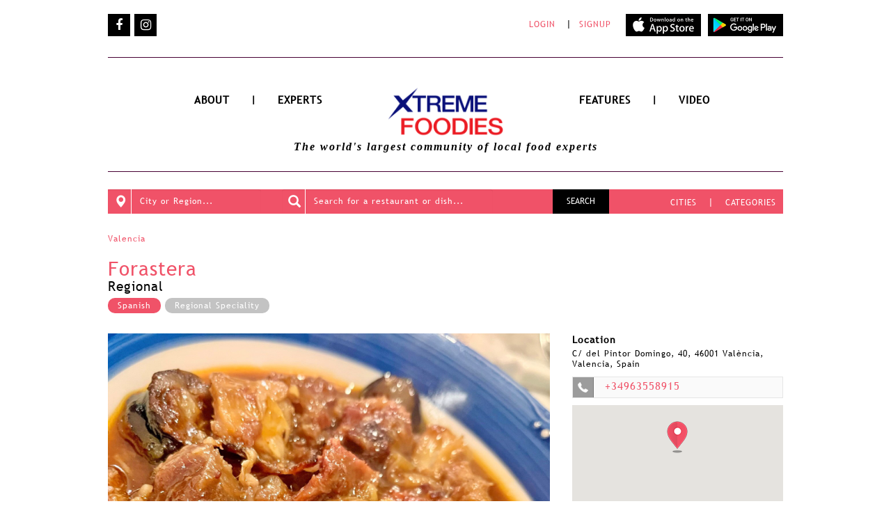

--- FILE ---
content_type: text/html; charset=utf-8
request_url: https://www.xtremefoodies.com/europe/Valencia/review/Forastera/Regional/8954_9227
body_size: 11528
content:
<!DOCTYPE html PUBLIC "-//W3C//DTD XHTML+RDFa 1.0//EN"
  "http://www.w3.org/MarkUp/DTD/xhtml-rdfa-1.dtd">
<html xmlns="http://www.w3.org/1999/xhtml" xml:lang="en" version="XHTML+RDFa 1.0" dir="ltr"
  xmlns:og="http://ogp.me/ns#"
  xmlns:article="http://ogp.me/ns/article#"
  xmlns:book="http://ogp.me/ns/book#"
  xmlns:profile="http://ogp.me/ns/profile#"
  xmlns:video="http://ogp.me/ns/video#"
  xmlns:product="http://ogp.me/ns/product#"
  xmlns:content="http://purl.org/rss/1.0/modules/content/"
  xmlns:dc="http://purl.org/dc/terms/"
  xmlns:foaf="http://xmlns.com/foaf/0.1/"
  xmlns:rdfs="http://www.w3.org/2000/01/rdf-schema#"
  xmlns:sioc="http://rdfs.org/sioc/ns#"
  xmlns:sioct="http://rdfs.org/sioc/types#"
  xmlns:skos="http://www.w3.org/2004/02/skos/core#"
  xmlns:xsd="http://www.w3.org/2001/XMLSchema#">

<head profile="http://www.w3.org/1999/xhtml/vocab">
<meta name="viewport" content="width=device-width, minimum-scale=1, maximum-scale=1">
  <meta http-equiv="Content-Type" content="text/html; charset=utf-8" />
<link rel="shortcut icon" href="/images/favicon.jpeg" />
<meta property="og:description" content="A casual and intimate restaurant serving superb value tasting menus based on fresh produces available from the market.  The menu is all about the balance of flavours showcasing a refreshed approach to traditional cuisine using seasonal ingredients.  This is a place where simple vegetables are transf..." />
<meta property="og:title" content="Forastera : Valencia" />
<meta name="Description" content="A casual and intimate restaurant serving superb value tasting menus based on fresh produces available from the market.  The menu is all about the balance of flavours showcasing a refreshed approach to traditional cuisine using seasonal ingredients.  This is a place where simple vegetables are transf..." />
<meta property="og:image" content="https://api.xtremefoodies.com/uploads/images/item/04471543558886351359001.jpg" />
<meta name="keywords" content="food , Valencia , Forastera , Regional , Forastera , ronita@xtremefoodies.tv , Map , Photo , Video , Address , Phone , Directions , Rating , Review" />
<meta name="generator" content="Drupal 7 (https://www.drupal.org)" />
<link rel="shortlink" href="https://www.xtremefoodies.com/" />
<meta property="og:site_name" content="Xtreme Foodies - The world&#039;s Essential Eats curated by local food experts" />
<meta property="og:type" content="website" />
<meta name="twitter:card" content="summary" />
<meta name="twitter:url" content="https://www.xtremefoodies.com/" />
<meta name="twitter:title" content="Xtreme Foodies - The world&#039;s Essential Eats curated by local food" />
<meta itemprop="name" content="404 - Page not found" />
  <title>Forastera : Valencia | Xtreme Foodies - The world&#039;s Essential Eats curated by local food experts</title>
  <style type="text/css" media="all">
@import url("https://www.xtremefoodies.com/modules/system/system.base.css?t7zfmo");
@import url("https://www.xtremefoodies.com/modules/system/system.menus.css?t7zfmo");
@import url("https://www.xtremefoodies.com/modules/system/system.messages.css?t7zfmo");
@import url("https://www.xtremefoodies.com/modules/system/system.theme.css?t7zfmo");
</style>
<style type="text/css" media="all">
@import url("https://www.xtremefoodies.com/modules/comment/comment.css?t7zfmo");
@import url("https://www.xtremefoodies.com/modules/field/theme/field.css?t7zfmo");
@import url("https://www.xtremefoodies.com/sites/all/modules/mollom/mollom.css?t7zfmo");
@import url("https://www.xtremefoodies.com/modules/node/node.css?t7zfmo");
@import url("https://www.xtremefoodies.com/modules/search/search.css?t7zfmo");
@import url("https://www.xtremefoodies.com/modules/user/user.css?t7zfmo");
@import url("https://www.xtremefoodies.com/sites/all/modules/ckeditor/css/ckeditor.css?t7zfmo");
</style>
<style type="text/css" media="all">
@import url("https://www.xtremefoodies.com/sites/all/modules/ctools/css/ctools.css?t7zfmo");
</style>
<style type="text/css" media="all">
@import url("https://www.xtremefoodies.com/sites/all/themes/chowzter_home/css/layout.css?t7zfmo");
@import url("https://www.xtremefoodies.com/sites/all/themes/chowzter_home/css/colors.css?t7zfmo");
@import url("https://www.xtremefoodies.com/sites/all/themes/chowzter_home/css/newdesign.css?t7zfmo");
@import url("https://www.xtremefoodies.com/sites/all/themes/chowzter_home/css/font-awesome.min.css?t7zfmo");
@import url("https://www.xtremefoodies.com/sites/all/themes/chowzter_home/css/bootstrap.min.css?t7zfmo");
@import url("https://www.xtremefoodies.com/sites/all/themes/chowzter_home/css/owl.carousel.css?t7zfmo");
@import url("https://www.xtremefoodies.com/sites/all/themes/chowzter_home/css/owl.theme.css?t7zfmo");
@import url("https://www.xtremefoodies.com/sites/all/themes/chowzter_home/css/common.css?t7zfmo");
@import url("https://www.xtremefoodies.com/sites/all/themes/chowzter_home/css/bootstrap-select.css?t7zfmo");
@import url("https://www.xtremefoodies.com/sites/all/themes/chowzter_home/css/uploadify.css?t7zfmo");
</style>
<style type="text/css" media="print">
@import url("https://www.xtremefoodies.com/sites/all/themes/chowzter_home/css/print.css?t7zfmo");
</style>
<style type="text/css" media="screen">
@import url("https://www.xtremefoodies.com/sites/all/themes/chowzter_home/css/mobile.css?t7zfmo");
</style>

<!--[if lte IE 7]>
<link type="text/css" rel="stylesheet" href="https://www.xtremefoodies.com/sites/all/themes/chowzter_home/css/ie.css?t7zfmo" media="all" />
<![endif]-->

<!--[if IE 6]>
<link type="text/css" rel="stylesheet" href="https://www.xtremefoodies.com/sites/all/themes/chowzter_home/css/ie6.css?t7zfmo" media="all" />
<![endif]-->
  <script type="text/javascript" src="https://www.xtremefoodies.com/sites/all/modules/jquery_update/replace/jquery/1.10/jquery.min.js?v=1.10.2"></script>
<script type="text/javascript" src="https://www.xtremefoodies.com/misc/jquery-extend-3.4.0.js?v=1.10.2"></script>
<script type="text/javascript" src="https://www.xtremefoodies.com/misc/jquery.once.js?v=1.2"></script>
<script type="text/javascript" src="https://www.xtremefoodies.com/misc/drupal.js?t7zfmo"></script>
<script type="text/javascript" src="https://www.xtremefoodies.com/sites/all/modules/pinterest_hover/pinterest_hover.js?t7zfmo"></script>
<script type="text/javascript">
<!--//--><![CDATA[//><!--
jQuery.extend(Drupal.settings, {"basePath":"\/","pathPrefix":"","ajaxPageState":{"theme":"chowzter_home","theme_token":"ceY7tvUxsjQ5TaHvc18US74Ytns81pWk6LnS1MiepUU","js":{"sites\/all\/modules\/jquery_update\/replace\/jquery\/1.10\/jquery.min.js":1,"misc\/jquery-extend-3.4.0.js":1,"misc\/jquery.once.js":1,"misc\/drupal.js":1,"sites\/all\/modules\/pinterest_hover\/pinterest_hover.js":1},"css":{"modules\/system\/system.base.css":1,"modules\/system\/system.menus.css":1,"modules\/system\/system.messages.css":1,"modules\/system\/system.theme.css":1,"modules\/comment\/comment.css":1,"modules\/field\/theme\/field.css":1,"sites\/all\/modules\/mollom\/mollom.css":1,"modules\/node\/node.css":1,"modules\/search\/search.css":1,"modules\/user\/user.css":1,"sites\/all\/modules\/ckeditor\/css\/ckeditor.css":1,"sites\/all\/modules\/ctools\/css\/ctools.css":1,"sites\/all\/themes\/chowzter_home\/css\/layout.css":1,"sites\/all\/themes\/chowzter_home\/css\/colors.css":1,"sites\/all\/themes\/chowzter_home\/css\/newdesign.css":1,"sites\/all\/themes\/chowzter_home\/css\/font-awesome.min.css":1,"sites\/all\/themes\/chowzter_home\/css\/bootstrap.min.css":1,"sites\/all\/themes\/chowzter_home\/css\/owl.carousel.css":1,"sites\/all\/themes\/chowzter_home\/css\/owl.theme.css":1,"sites\/all\/themes\/chowzter_home\/css\/common.css":1,"sites\/all\/themes\/chowzter_home\/css\/bootstrap-select.css":1,"sites\/all\/themes\/chowzter_home\/css\/uploadify.css":1,"sites\/all\/themes\/chowzter_home\/css\/print.css":1,"sites\/all\/themes\/chowzter_home\/css\/mobile.css":1,"sites\/all\/themes\/chowzter_home\/css\/ie.css":1,"sites\/all\/themes\/chowzter_home\/css\/ie6.css":1}},"pinterest_hover":{"excluded":[]},"urlIsAjaxTrusted":{"\/page-not-found?destination=europe\/Valencia\/review\/Forastera\/Regional\/8954_9227":true}});
//--><!]]>
</script>
</head>
<body class="html not-front not-logged-in one-sidebar sidebar-first page-node page-node- page-node-3389 node-type-fastfeast-item" >
  <div id="skip-link">
    <a href="#main-content" class="element-invisible element-focusable">Skip to main content</a>
  </div>
    <div id="fb-root"></div>
<!-- Global site tag (gtag.js) - Google Analytics -->
<noscript><iframe src="//www.googletagmanager.com/ns.html?id=UA-125469654-1"
height="0" width="0" style="display:none;visibility:hidden"></iframe></noscript>
<script async src="https://www.googletagmanager.com/gtag/js?id=UA-125469654-1"></script>
<script>
  window.dataLayer = window.dataLayer || [];
  function gtag(){dataLayer.push(arguments);}
  gtag('js', new Date());

  gtag('config', 'UA-125469654-1');
</script>
<!--script type="text/javascript" src="http://ajax.googleapis.com/ajax/libs/jquery/1.3.2/jquery.min.js"></script-->

<!--script type="text/javascript" src="/js/animatedcollapse.js">

/***********************************************
* Animated Collapsible DIV v2.4- (c) Dynamic Drive DHTML code library (www.dynamicdrive.com)
* This notice MUST stay intact for legal use
* Visit Dynamic Drive at http://www.dynamicdrive.com/ for this script and 100s more
***********************************************/

</script-->
<script type="text/javascript" src="https://cdnjs.cloudflare.com/ajax/libs/jquery/2.0.1/jquery.min.js"></script>
<!--script type="text/javascript" src="vendor/jquery.js"></script-->
<!--script type="text/javascript" src="/sites/all/themes/chowzter_home/js/modernizr.custom.js"></script-->

<link rel="stylesheet" href="//code.jquery.com/ui/1.11.4/themes/smoothness/jquery-ui.css"> 
<!-- Modal -->
  <div class="modal fade" id="myModal" role="dialog">
    <div class="modal-dialog">
    
      <!-- Modal content-->
      <div class="modal-content">
        <div class="modal-header">
          <button type="button" class="close" data-dismiss="modal">&times;</button>
        </div>
        <div class="modal-body">
            <div class="text-center">
                <h5 class="newRedFont" style="margin-bottom: 1em; letter-spacing: 0px;">Login</h5> 
                            <!--p>We never post without your permission.</p>
                <h3 style="margin-bottom: 1em;">OR</h3-->
                <div class="model-login-box">
                    <form action="/page-not-found?destination=europe/Valencia/review/Forastera/Regional/8954_9227" method="post" id="user-login-form" accept-charset="UTF-8"><div><div class="form-item form-type-textfield form-item-name">
  <label for="edit-name--2">Username <span class="form-required" title="This field is required.">*</span></label>
 <input type="text" id="edit-name--2" name="name" value="" size="15" maxlength="60" class="form-text required" />
</div>
<div class="form-item form-type-password form-item-pass">
  <label for="edit-pass--2">Password <span class="form-required" title="This field is required.">*</span></label>
 <input type="password" id="edit-pass--2" name="pass" size="15" maxlength="128" class="form-text required" />
</div>
<div class="item-list"><ul><li class="first"><a href="/user/register" title="Create a new user account.">Create new account</a></li>
<li class="last"><a href="/user/password" title="Request new password via e-mail.">Request new password</a></li>
</ul></div><input type="hidden" name="form_build_id" value="form-b7R_NmXG0Mc_boCa4WzIORa9FkiPJXky10bsLqUJzME" />
<input type="hidden" name="form_id" value="user_login_block" />
<div class="form-actions form-wrapper" id="edit-actions--2"><input type="submit" id="edit-submit--2" name="op" value="Log in" class="form-submit" /></div></div></form>                </div>
            </div>
        </div>
        <!--div class="modal-footer">
          <button type="button" class="btn btn-default" data-dismiss="modal">Close</button>
        </div-->
      </div>
      
    </div>
  </div>

<div id="dialog" title="Login to add to list" style="display:none; text-align:center;;"> 
           <form action="/page-not-found?destination=europe/Valencia/review/Forastera/Regional/8954_9227" method="post" id="user-login-form" accept-charset="UTF-8"><div><div class="form-item form-type-textfield form-item-name">
  <label for="edit-name--3">Username <span class="form-required" title="This field is required.">*</span></label>
 <input type="text" id="edit-name--3" name="name" value="" size="15" maxlength="60" class="form-text required" />
</div>
<div class="form-item form-type-password form-item-pass">
  <label for="edit-pass--3">Password <span class="form-required" title="This field is required.">*</span></label>
 <input type="password" id="edit-pass--3" name="pass" size="15" maxlength="128" class="form-text required" />
</div>
<div class="item-list"><ul><li class="first"><a href="/user/register" title="Create a new user account.">Create new account</a></li>
<li class="last"><a href="/user/password" title="Request new password via e-mail.">Request new password</a></li>
</ul></div><input type="hidden" name="form_build_id" value="form-njs7tvonMMTXZVFe2rxAJ7R-7ZaOTQLhFoE1YSHGjBg" />
<input type="hidden" name="form_id" value="user_login_block" />
<div class="form-actions form-wrapper" id="edit-actions--3"><input type="submit" id="edit-submit--3" name="op" value="Log in" class="form-submit" /></div></div></form>              
                <p style="font-size: 14px; color: #565656;"> We never post without your permission.
         <br><br>
     OR <br><br>Use your email and Extremefoodies username.</p>
     <div style="text-align: center">
         <a href="/user/login?destination=europe/Valencia/review/Forastera/Regional/8954_9227"><div style="color: #FFF;margin: 0px 49px 20px 112px;float:left; background-color: #e6202a; border-radius: 5px; padding: 7px 20px;">Login</div></a>
         <a href="/user/register"><div style="color: #FFF;float:left; background-color: #e6202a; padding: 7px 20px; border-radius: 5px;">Signup</div></a>
     </div>
     
</div>  
<div id="page-wrapper">
     <div id="body_opacity"></div>
    <div id="page">
  
   <!-- New Header -->
      <div class="container">
         <div class="a-menu-row hidden-xs">
            <div class="row">
               <div class="col-sm-5 socialicon">
                  <ul>
                        <!--li> 
                        <a target="_blank" href="https://www.youtube.com/channel/UCRU-f0DB97yTNPLIx7WzoHA"><i class="fa fa-fw" aria-hidden="true" title="youtube"></i></a>
			</li-->
			<li>
                        <a target="_blank" href="https://www.facebook.com/Xtremefoodiestv-1417704351633344/"><i class="fa fa-fw" aria-hidden="true" title="facebook"></i></a>
			</li>
			<li>
                        <a target="_blank" href="https://www.instagram.com/xtremefoodiestv/"><i class="fa fa-fw" aria-hidden="true" title="instagram"></i></a>
			</li>
			<!--li>
                        <a target="_blank" href="https://twitter.com/xtremefoodiestv"><i class="fa fa-fw" aria-hidden="true" title="twitter"></i></a>
			</li>
			<li>
                        <a target="_blank" href="/snapchat"><i class="fa fa-fw" aria-hidden="true" title="snapchat"></i></a>
			</li-->
                  </ul>
               </div>
               <div class="col-md-7 col-sm-12  text-right">
                                      <div class="login-signup-wrap" style="display:inline;">
                  <a href="/user/login?destination=europe/Valencia/review/Forastera/Regional/8954_9227">LOGIN</a>|<a href="/user/register">SIGNUP</a></div>
                                     <div style="display: inline; margin-left: 5px;">
                  <a target="_blank" href="https://itunes.apple.com/kn/app/chowzter/id586060340?mt=8">
                      <img class="playstoreIcon" src="/images/new_fh/AppStore.png" alt="" />
                  </a>
                  <a target="_blank" href="https://play.google.com/store/apps/details?id=com.chowzter">
                      <img class="playstoreIcon" src="/images/new_fh/playStore.png" alt="" />
                  </a>
                  </div>
               </div>
            </div>
         </div>
          <div class="a-menu-container">
            <nav class="navbar navbar-default">
               <div class="">
                  <div class="navbar-header">
                     <button aria-controls="navbar" aria-expanded="false" data-target="#navbar" data-toggle="collapse" class="navbar-toggle collapsed" type="button">
                     <span class="sr-only">Toggle navigation</span>
                     <span class="icon-bar"></span>
                     <span class="icon-bar"></span>
                     <span class="icon-bar"></span>
                     </button>
                       <div class="a-logo-top-space hidden-sm hidden-md hidden-lg">
                           <a href="/"><img style="width: 57%;" src="/images/new_fh/EF_logo.png" alt="" /></a>
                              <span class="a-sub-title hidden-sm hidden-md hidden-lg">The world's Essential Eats <br /> curated by local food experts</span>
                           </div>

                      <div class="sm-search  hidden-sm hidden-md hidden-lg">
                          <label  class="glyphicon glyphicon-search"></label>
                      </div>
                  </div>
                  <div class="navbar-collapse collapse menu-row sm-navbar-fixed-top" id="navbar">

                    <div class="row hidden-md hidden-sm hidden-lg menu-small">

                         <div class="col-sm-12">
                             <ul class="nav navbar-nav">
                                 <li><a href="/fast-feasts/About">ABOUT</a></li>
                                 <li><a href="/food-category/all">CATEGORIES</a></li>
                                 <li><a href="/browse-cities">CITIES</a></li>

                                 <li><a href="/fast-feasts/experts">EXPERTS</a></li>
                                 <li><a href="/features/videos">VIDEOS</a></li>
                                 <li><a href="/features">FEATURES</a></li>
                             </ul>
                             <div><a href="/user/login?destination=europe/Valencia/review/Forastera/Regional/8954_9227">Login </a>|<a href="/user/register"> SignUp</a></div>
                             <div class="sm-menu-social socialicon">
                                 <ul>
                                     <!--li> 
                                         <a target="_blank" href="https://www.youtube.com/channel/UCRU-f0DB97yTNPLIx7WzoHA"><i class="fa fa-fw" aria-hidden="true" title="youtube"></i></a>
                                     </li-->
                                     <li>
                                         <a target="_blank" href="https://www.facebook.com/Xtremefoodiestv-1417704351633344/"><i class="fa fa-fw" aria-hidden="true" title="facebook"></i></a>
                                     </li>
                                     <li>
                                         <a target="_blank" href="https://www.instagram.com/xtremefoodiestv/"><i class="fa fa-fw" aria-hidden="true" title="instagram"></i></a>
                                     </li>
                                     <!--li>
                                         <a target="_blank" href="https://twitter.com/xtremefoodiestv"><i class="fa fa-fw" aria-hidden="true" title="twitter"></i></a>
                                     </li>
                                     <li>
                                         <a target="_blank" href="/snapchat"><i class="fa fa-fw" aria-hidden="true" title="snapchat"></i></a>
                                     </li-->
                                 </ul>
                             </div>
               </div>


                    </div>
                     <div class="row hidden-xs">
                        <div class="col-sm-4 col-xs-12 text-right">
                           <ul class="nav navbar-nav navbar-right">
                              <li><a href="/fast-feasts/About">ABOUT</a></li>
                              <li  style="padding: 10px 15px; font-weight: bold;" class="hidden-xs">|</li>
                              <li><a href="/fast-feasts/experts">EXPERTS</a></li>
                           </ul>
                        </div>
                        <div class="col-sm-4 col-xs-12 text-center hidden-xs">
                           <div class="a-logo-top-space">
                               <a href="/"><img style="width: 57%;" src="/images/new_fh/EF_logo.png" alt="" /></a>
                           </div>
                        </div>
                        <div class="col-sm-4 col-xs-12 text-left">
                           <ul class="nav navbar-nav navbar-left">
                              <li><a href="/features">FEATURES</a></li>
                              <li style="padding: 10px 15px; font-weight: bold;"  class="hidden-xs">| </li>
                              <li><a href="/features/videos">VIDEO</a></li>
                           </ul>
                        </div>
                     </div>
                  </div>
                  <!--/.nav-collapse -->
               </div>
            </nav>
            <div class="">
               <div class="row">
                  <div class="col-sm-12 text-center">
                     <span class="a-sub-title hidden-xs">The world's largest community of local food experts</span>
                  </div>
               </div>
            </div>
         </div>
      </div>
   
      <div class="container">
        <div class="a-form-row">
            <div class="a-form-row-bg">
               <div class="row">
                   <form  autocomplete="off" name="searchForm" action="/search" method="GET">
                  <div class="col-sm-3">
                     <div class="form-group">
                        <div class="icon-addon addon-lg">
                           <input id="city" value="" name="cityKeyword" type="text" placeholder="City or Region..." class="form-control">
                           <label  class="glyphicon glyphicon-map-marker"></label>
                        </div>
                         <div class="pd">
                      
                   <ul class="dropdowns" id="search_suggestion_holder">
                    </ul>
                        </div>
                     </div>
                  </div>
                  <div class="col-sm-4">
                     <div class="form-group">
                        <div class="icon-addon addon-lg">
                           <input id="default" name="searchKeyword" value="" type="text" placeholder="Search for a restaurant or dish..." class="form-control">
                           <label  class="glyphicon glyphicon-search"></label>
                        </div>
                     </div>
                  </div>
                       <div class="mobilehide col-sm-2 text-right">
                     <div class="form-group">
                        <button type="submit" class="btn btn-default btn-search" >SEARCH</button>
                     </div>
                  </div>
                  <div class="col-sm-4 col-md-3 text-right hidden-xs">
                     <div class="a-link-text">
                        <a href="/browse-cities">CITIES</a> | <a href="/food-category/all">CATEGORIES</a>
                     </div>
                  </div>
                       <div class="col-xs-12 hidden-sm hidden-md hidden-lg">
                     <button type="submit" class="btn btn-default btn-common" >Search</button>
                  </div>
                       </form>
               </div>
            </div>
         </div>

   </div>
      <!-- Nwe Header Ends -->
  
<!--Home Text -->

<div  id="mainnnnn" class="container">
      <div id="content" class="clearfix" style="width: 100%">
          <div class="section">
                <div class="region region-content">
    <div id="block-system-main" class="block block-system">

    
  <div class="content">
    

<link rel="stylesheet" type="text/css" href="/sites/all/themes/chowzter_home/css/fluiddesign.css" />
<!--script type="text/javascript"src="http://ajax.googleapis.com/ajax/libs/jquery/1.6.2/jquery.min.js"></script-->
<!-- Go to www.addthis.com/dashboard to customize your tools -->
<script type="text/javascript" src="//s7.addthis.com/js/300/addthis_widget.js#pubid=ra-5563032a6efd999b" async="async"></script>
<div id="node-3389" class="node node-fastfeast-item node-promoted node-full clearfix" about="/page-not-found" typeof="sioc:Item foaf:Document">
            
        <style>
        .orbit-slides-container{
            height: auto !important;
        }

        .orbit-container .orbit-slides-container li.active{
            position:static;
        }
    </style>

    <div class="content clearfix">
                    <!-- PUT BT CODE HERE -->
            		


                <!-- BT PAGE Body Starts -->		  

                <div id="wrapper">
                    <div class="BacktoCity">
                                                    <a href="http://www.xtremefoodies.com/europe/Valencia" style="">Valencia</a>
                                                    	
                    </div>
                     
                    <h5 class="newRedFont2"><a style="text-decoration:none;" target="_blank" href="http://www.restauranteforasteravalencia.com/">Forastera</a></h5>
                     
                    <div class="restName2">
                        Regional                    </div>

                    <div class="tagOvel">
                        <ul>
                            <li><a onclick="dataLayer.push({'event': 'GAEvent', 'eventCategory': 'Review Page', 'eventAction': 'Category Filter', 'eventLabel': 'Forastera', 'eventValue': 'Forastera'});" class="active" style="color: #FFF" href="/food-category?cat_id=288&cat_name=Spanish">			
                                    Spanish 						
                                </a>
                            </li>
                            <li>
                                    <a onclick="dataLayer.push({'event': 'GAEvent', 'eventCategory': 'Review Page', 'eventAction': 'Tag Filter', 'eventLabel': 'Forastera', 'eventValue': 'Forastera'});" style="color: #FFF" href="/food-category?tag_name=Regional Speciality">
                                        Regional Speciality</a></li>                        </ul>
                    </div> 


                    <div class="clearfix"></div>
                    <div class="row">
                        <div class="col-md-8" id="LeftPart">                      

                                                    
                            <style>
                                .carousel-control { background-image: none !important; outline: none;}
                            </style>
                            <div id="myCarousel" class="carousel slide" data-ride="carousel" data-interval="false">
                                <!-- Wrapper for slides -->
                                <div class="carousel-inner" role="listbox">

                                    				
                                        <div class="item active">
                                            <img width="635" src="https://api.xtremefoodies.com/uploads/images/item/04471543558886351359001.jpg" alt="Chania" width="460" height="345">
                                                                                            <div class="foodImageCaption">
                                                    Image courtesy of Fine Dining Explorer                                                </div>
                                                                                    </div>

                                        				
                                        <div class="item ">
                                            <img width="635" src="https://api.xtremefoodies.com/uploads/images/item/70313302663313982563001.jpg" alt="Chania" width="460" height="345">
                                                                                            <div class="foodImageCaption">
                                                    Image courtesy of Fine Dining Explorer                                                </div>
                                                                                    </div>

                                        				
                                        <div class="item ">
                                            <img width="635" src="https://api.xtremefoodies.com/uploads/images/item/51142620588282241806604.jpg" alt="Chania" width="460" height="345">
                                                                                            <div class="foodImageCaption">
                                                    Image courtesy of Fine Dining Explorer                                                </div>
                                                                                    </div>

                                        				
                                        <div class="item ">
                                            <img width="635" src="https://api.xtremefoodies.com/uploads/images/item/46130771087784061349595.jpg" alt="Chania" width="460" height="345">
                                                                                            <div class="foodImageCaption">
                                                    Image courtesy of Fine Dining Explorer                                                </div>
                                                                                    </div>

                                         
                                </div>
                                            <!-- Left and right controls -->
                                    <a class="left carousel-control" href="#myCarousel" role="button" data-slide="prev">
                                        <span class="glyphicon glyphicon-chevron-left" aria-hidden="true"></span>
                                        <span class="sr-only">Previous</span>
                                    </a>
                                    <a class="right carousel-control" href="#myCarousel" role="button" data-slide="next">
                                        <span class="glyphicon glyphicon-chevron-right" aria-hidden="true"></span>
                                        <span class="sr-only">Next</span>
                                    </a>
                                    </div>

                            
                              
                       
                            <div style="height: 10px;" class="clearfix"></div>

                            <p class="clearfix">
                                A casual and intimate restaurant serving superb value tasting menus based on fresh produces available from the market.  The menu is all about the balance of flavours showcasing a refreshed approach to traditional cuisine using seasonal ingredients.  This is a place where simple vegetables are transformed into delicacies. Chef Txisku Nuévalos, who’s from the Valencia region, met his wife Laura when they both were working at Nerua in Bilbao, the city where she’s originally from. He decided to bring her, as an outsider, here to set up his dream restaurant hence the restaurant name, Forastera (meaning "outsider"). Every service is run solely by the couple themselves, Txisku in the kitchen and Laura at the front of the house. That's why they can only take on a small number of diners for each service, so reservation is a must and by calling only.  
                            </p>

        
                            <div style="clear:both ; margin: 9px 0px 5px;">
                                <div class="addthis_sharing_toolbox"></div>
                            </div>

                            <!-- featured in block starts -->   

                                                        <!-- featured in block ends -->
                                                    </div>
                        <div class="col-md-4" id="RightPart">
                                                                                                                <div class="HeadRight">Location</div>
                            <div class="adress">C/ del Pintor Domingo, 40, 46001 València, Valencia, Spain</div>
                                                                                        <div class="restContact">
                                    <span><img src="/images/phoneIcon.png"/></span>
                                    <div  class="phoneBlock"><a href="tel:+34963558915">+34963558915</a></div>
                                </div>
                                                                                        <div class="Map2">
                                
                                <!-- MAP LOADS HERE -->
                                                                <script src="https://maps.google.com/maps/api/js?sensor=false&key=AIzaSyDcx8GMZIq3PHCavZcps2KckW1XkvZ409g&callback=initMap" type="text/javascript"></script>
                                <script src="https://www.xtremefoodies.com/sites/all/themes/chowzter_home/js/markerwithlabel.js"></script>  
                                <div id="mapdiv">
                                <div id="madDetHov"><a href="/europe/Valencia?rest_id=8954&item_id=9227&map=true">Click Here</a> to View Full Map</div>
                                <div id="map" style="height:9.3em;"></div>
                                </div>
                                <script type="text/javascript">
                                                var locations = [
        

            ['<div style=\'float:left\'>abcd</div><div style=\'float:left;margin:0px 10px\'><h5 style=\'margin:0px; color: #f05268\'>abcd</h5><span style=\'color:#5b5655;font-family: Montserrat-Light;\'>abcd</span><br><span style=\'color:#adadad;font-family: Montserrat-Light;\'>abcd</span></div><div style=\'float:left;margin: 0px 0px 0px 50px;\'></div>',39.474792,-0.383351,1]

            // foreach close
                                                ]
                                                //console.log(locations);
                                                var map = new google.maps.Map(document.getElementById('map'), {
                                                    zoom: 19,
                                                    center: new google.maps.LatLng(39.474792,-0.383351),
                                                    mapTypeId: google.maps.MapTypeId.ROADMAP

                                                });

                                                var infowindow = new google.maps.InfoWindow();

                                                var marker, i;

                                                for (i = 0; i < locations.length; i++) {
                                                    /*marker = new google.maps.Marker({
                                                        position: new google.maps.LatLng(locations[i][1], locations[i][2]),
                                                        map: map
                                                    });*/
                                                    var imageUrl = '/images/new_fh/locator_icon.png';
                                                    var latLng = new google.maps.LatLng(locations[i][1], locations[i][2]);
                                                    marker = new MarkerWithLabel({
                                                        position: latLng,
                                                        map: map,
                                                        draggable: false,
                                                        raiseOnDrag: false,
                                                        labelContent: "",
                                                        labelAnchor: new google.maps.Point(12, 48),
                                                        labelClass: "labelscont", // the CSS class for the label
                                                        labelInBackground: false,
                                                        icon: imageUrl
                                                    });

                                                    google.maps.event.addListener(marker, 'click', (function(marker, i) {
                                                        return function() {
                                                            window.location.href = "/europe/Valencia?rest_id=8954&item_id=9227&map=true";
                                                        };
                                                    })(marker, i));

                                                }
                                                $( "#mapdiv" ).mouseenter( function() {
                                                  $( "#madDetHov").show(500); 
                                                })
                                                $( "#mapdiv" ).mouseleave( function() {
                                                    $( "#madDetHov").hide();
                                                  });
                                </script>
                                

                            </div> 
                                                                                        <div style="margin-bottom: 20px;"><a onclick="dataLayer.push({'event': 'GAEvent', 'eventCategory': 'Review Page', 'eventAction': 'Website Click', 'eventLabel': 'Forastera', 'eventValue': 'Forastera'});"  target="_blank" href="http://www.restauranteforasteravalencia.com/" class="LinkWithRedText">Visit Website</a></div>
                                                                            <div class="HeadRight timingBlock">Opening times</div>
                                                                        <div class="timings">
                                    <div class="TimeTopSection">
                                        Monday: 2:00 – 3:30 PM
Tuesday: Closed
Wednesday: Closed
Thursday: 8:30 – 10:00 PM
Friday: 2:00 – 3:30 PM, 9:00 – 10:30 PM
Saturday: 2:00 – 3:30 PM, 9:00 – 10:30 PM
Sunday: 2:00 – 3:30 PM                                                                                                        </div>
            
                                </div>



                                        
        


                        </div>
                    </div>
                    <div class="clearfix"></div>
                </div>

                <script>
                    $(document).ready(function() {
                    });

                    $('.iWantGo').click(function() {
                        $('.iWantGo').removeClass('active');
                        $(this).addClass('active');


                    })
                </script>


                <!-- BT PAGE Body Ends -->
                			


            <!-- PUT BT CODE HERE ENDS -->


    
    </div>





</div>
  </div>
</div>
  </div>
          </div>
    </div> <!-- /.section, /#content -->
	
  </div>

<!-- NEW FOODIEHUB FOOTER -->
<div class="clearfix"></div>
<div class="footer">
    <div class="container">
        <div class="row hidden-xs  hidden-sm hidden-md">
            <div class="col-sm-8">

                <!-- <form action="//foodiehub.us1.list-manage.com/subscribe/post?u=8d7b7df8616f7e3f1ccd7bd4e&amp;id=09e9709bce" method="post" id="mc-embedded-subscribe-form" name="mc-embedded-subscribe-form" class="validate form-inline" target="_blank" novalidate>
             
                    <div class ="form-group a-subscribe">
                        <label for="text" ><i aria-hidden="true" class="fa fa-envelope-o"></i> | Subscribe to our newsletter</label>       
                        <div class="input-group">
                            
                            
                            <input type="email" value="" name="EMAIL" class="email default3 form-control" id="mce-EMAIL" placeholder="email address" required>
                            <div style="position: absolute; left: -5000px;">
                               <input type="text" name="b_8d7b7df8616f7e3f1ccd7bd4e_09e9709bce" tabindex="-1" value="">
                           </div> 
                            <span class="input-group-btn">
                                <button name="Subscribe" class="btn btn-default" id="mc-embedded-subscribe" type="submit">Subscribe</button>
                            </span>
                            
                        </div>   
                    </div>
                </form> -->
            </div>
            <div class="col-sm-4 a-subscribe a-subscribe-pad">
                <label>Watch & Subscribe on <img src="/images/new_fh/youtube-icon.png" alt="" /> </label>
                <a target="_blank" href="https://www.youtube.com/channel/UCFl6qnxDKT-jz30aKsDXjRg" class="btn btn-default" type="button">Subscribe</a>
            </div>
        </div>

        <div class="row hidden-lg hidden-sm hidden-md">
            <div class="col-sm-12 text-center sm-footer-top-text">
                <a href="/fast-feasts/about">About </a>|<a href="/browse-cities"> CITIES </a>|<a href="/fast-feasts/experts">EXPERTS </a>|<a href="/features"> FEATURES </a>|<a href="/features/videos"> VIDEO</a>
            </div>
        </div>
        <div class="row a-menu-row">

            <div class="col-sm-12 col-lg-4 col-md-12">
                <div class="row">
                    <div class="col-sm-12 sm-center appcenter">
                        <a target="_blank" href="https://itunes.apple.com/kn/app/chowzter/id586060340?mt=8"><img class="playstoreIcon" src="/images/new_fh/AppStore.png" alt="" /></a>
                        <a target="_blank" href="https://play.google.com/store/apps/details?id=com.chowzter"><img class="playstoreIcon" src="/images/new_fh/playStore.png" alt="" /></a>
                    </div>
                    <div class="col-sm-12 a-mar-top20 sm-center socialicon">
		       <ul>
                        <!--li> 
                        <a target="_blank" href="https://www.youtube.com/channel/UCRU-f0DB97yTNPLIx7WzoHA"><i class="fa fa-fw" aria-hidden="true" title="youtube"></i></a>
			</li-->
			<li>
                        <a target="_blank" href="https://www.facebook.com/Xtremefoodiestv-1417704351633344/"><i class="fa fa-fw" aria-hidden="true" title="facebook"></i></a>
			</li>
			<li>
                        <a target="_blank" href="https://www.instagram.com/xtremefoodiestv/"><i class="fa fa-fw" aria-hidden="true" title="instagram"></i></a>
			</li>
			<!--li>
                        <a target="_blank" href="https://twitter.com/xtremefoodiestv"><i class="fa fa-fw" aria-hidden="true" title="twitter"></i></a>
			</li>
			<li>
                        <a target="_blank" href="/snapchat"><i class="fa fa-fw" aria-hidden="true" title="snapchat"></i></a>
			</li-->
                    </div>

                </div>
            </div>
            <div class="col-sm-12 col-md-12 col-lg-8 footer-menu hidden-xs">
                <a href="/fast-feasts/about">About</a>   |  <a href="/privacy"> Privacy Policy </a>  |  <a href="/visitorterms"> Visitor terms</a>   |  <a href="/regiseruser-terms"> Registered user terms </a>  |  <a href="#"> cookies</a>
            </div>
        </div>

        <div class="row hidden-lg hidden-sm hidden-md">
            <div class="col-sm-12 text-center sm-footer-top-text">
                <div class="sm-footer-sub-menu">
                    <a href="/privacy">Privacy Policy </a>|<a href="/visitorterms"> Visitor terms </a>|<a href="#"> cookies</a> <br />
                    <a href="/regiseruser-terms">Registered user terms </a>
                </div>
            </div>
        </div>
    </div>
</div>

<!-- NEW FOODIEHUB FOOTER -->
              
                
<!--Footer Image Ends -->
<script type="text/javascript" src="/sites/all/themes/chowzter_home/js/jquery.mCustomScrollbar.concat.min.js" defer></script>
<script type="text/javascript" src="/sites/all/themes/chowzter_home/js/seekbar.js" defer></script>        
<script type="text/javascript" src="/sites/all/themes/chowzter_home/js/owl.carousel.js" defer></script>
<script type="text/javascript" src="/sites/all/themes/chowzter_home/js/owl.maincarousel.js"></script>
<script type="text/javascript" src="/sites/all/themes/chowzter_home/js/bootstrap.min.js" defer></script> 
<script type="text/javascript" src="/sites/all/themes/chowzter_home/js/main.js" defer></script> 
<script type="text/javascript" src="/sites/all/themes/chowzter_home/js/mousedrag.js" defer></script>
<script type="text/javascript" src="/sites/all/themes/chowzter_home/js/bootstrap-select.min.js"></script>
<script type="text/javascript" src="/sites/all/themes/chowzter_home/js/bootstrap-select.js"></script>
<script type="text/javascript" src="/sites/all/themes/chowzter_home/js/bootstrap-datepicker.js"></script>
<script type="text/javascript" src="/sites/all/themes/chowzter_home/js/jquery.uploadify.min.js"></script>
<script>
/* new code */

$(document).ready(function(){
    var timer = null;
    $('#city').keyup(function(e){
 
        if( e.keyCode ==38 ){
            if( $('#search_suggestion_holder').is(':visible') ){
                if( ! $('.selected').is(':visible') ){
                    $('#search_suggestion_holder li').last().addClass('selected');
                }else{
                    var i =  $('#search_suggestion_holder li').index($('#search_suggestion_holder li.selected')) ;
                    $('#search_suggestion_holder li.selected').removeClass('selected');
                    i--;
                    $('#search_suggestion_holder li:eq('+i+')').addClass('selected');
 
                }
            }
        }else if(e.keyCode ==40){
            if( $('#search_suggestion_holder').is(':visible') ){
                if( ! $('.selected').is(':visible') ){
                    $('#search_suggestion_holder li').first().addClass('selected');
                }else{
                    var i =  $('#search_suggestion_holder li').index($('#search_suggestion_holder li.selected')) ;
                    $('#search_suggestion_holder li.selected').removeClass('selected');
                    i++;
                    $('#search_suggestion_holder li:eq('+i+')').addClass('selected');
                }
            }
        }else if(e.keyCode ==13){
            if( $('.selected').is(':visible') ){
                var value   =   $('.selected').text();
                $('#city').val(value);
                $('#search_suggestion_holder').hide();
                $( "#default" ).focus();
                document.forms['searchForm'].submit();
            }
        }else{
           var keyword = $(this).val();
            $('#loader').show();
            setTimeout( function(){
                $.ajax({
                    url:'/sites/all/themes/chowzter_home/templates/city_list_for_search.php',
                    data:'keyword='+keyword,
                    success:function(data){
                      //  alert(data);
                        $('#search_suggestion_holder').html(data);
                        $('#search_suggestion_holder').show();
                            $('#search_suggestion_holder li:first-child').addClass('selected');
                        $('#loader').hide();
                    }
                });
            },400);
        }
    });
 
    $('#search_suggestion_holder').on('click','li',function(){
        var value   =   $(this).text();
        $('#city').val(value);
        $('#search_suggestion_holder').hide();
        $( "#default" ).focus();
        document.forms['searchForm'].submit();
    });
    /*$(function(){
     $("input.noSubmit").keypress(function(e){
         var k=e.keyCode || e.which;
         if(k==13){
            if($('#search_suggestion_holder').find('li.selected').text()!='')
               $('#city').val($('#search_suggestion_holder').find('li.selected').text());
            document.forms['searchForm'].submit();
         }
     });
 });*/
 
});
</script>
         

<script>
        $('.sm-search label').click(function(){
        $("#navbar").removeClass('in');
        $('.a-form-row-bg').toggle('slow');
        })
		
</script>
</div>
</div> 
<!-- /#page, /#page-wrapper -->

<script>(function(d, s, id) {
  var js, fjs = d.getElementsByTagName(s)[0];
  if (d.getElementById(id)) return;
  js = d.createElement(s); js.id = id;
  js.src = "//connect.facebook.net/en_US/all.js#xfbml=1&appId=377055452441082";
  fjs.parentNode.insertBefore(js, fjs);
}(document, 'script', 'facebook-jssdk'));</script>

<!--script type="text/javascript" src="//s3.amazonaws.com/downloads.mailchimp.com/js/signup-forms/popup/embed.js" data-dojo-config="usePlainJson: true, isDebug: false"></script><script type="text/javascript">require(["mojo/signup-forms/Loader"], function(L) { L.start({"baseUrl":"mc.us1.list-manage.com","uuid":"8d7b7df8616f7e3f1ccd7bd4e","lid":"09e9709bce"}) })</script-->
<script>
$(document).ready(function(){
    $('[data-toggle="tooltip"]').tooltip();
});
</script>
<script>
$(document).ready(function(){
    
 $('.one').change(function(){
		
        var statusVal = $(this).val();
       // alert(statusVal);
		
		        $.ajax({
                 type: "POST",
                 url: "/wish-list-handler",
                 data: { 
				 statusType : statusVal, 
				 name : "abc",
                 id: $(this).attr("id")
                 },
				dataType:'HTML', //or HTML, JSON, etc.
				success:function( data ){
				    if(data == "Please login to add this item to your wish list!"){
                   $('.one').click(function(){
				   
					$('.one').prop('checked', false);
					 $(this).prop('checked', false);
					
						});
				  
					//  alert('Please login to add this item to your wish list from page!');
					
					$(function(){
						$("#dialog").dialog();
					});                  
					
					}
					
					else{ // alert(data);
					
					}
                }
      });
  }); 
   $('#timing_open').click(function(){
      $('#expand_timing').show(500);
      $('#seeless').show();
  });
$('#seeless').click(function(){
       $('#expand_timing').toggle(500);
       if($(this).find("span").text() == 'See Less'){
           $(this).find("span").text('See More');
           $(this).find("i").removeClass('fa-chevron-up');
           $(this).find("i").addClass('fa-chevron-down');
           $(this).css('border','none');
       } else {
           $(this).find("span").text('See Less');
           $(this).find("i").removeClass('fa-chevron-down');
           $(this).find("i").addClass('fa-chevron-up');
           $(this).css('border-top','1px solid #e6e6e6');
       }
  });
  
});

</script>

<script>
$(document).ready(function(){
    
 $(document).on('click', '.LikeMe', function(){
     
	//alert('clikded fil');	
       var liked_item1 = $(this).attr("id");
		 $.ajax({
                 type: "POST",
                 url: "/sites/all/themes/chowzter_home/templates/like_count_handler.php",
                 data: { 
				 
				 user_id : 0,
                                 liked_item : liked_item1,
                                 dataType:'HTML', //or HTML, JSON, etc.
                                 
                       },
				
		 success:function( data ){
				    if(data == "nl"){                                    
					$(function(){
						//$("#dialog").dialog();
                                                $('#myModal').modal('show')   
                                                
					});                 
					}else{  
                                            $('#parent #child').addClass('bklabla');
                                            $('#item-'+liked_item1 + ' #'+liked_item1).removeClass('LikeMe');
                                            $('#item-'+liked_item1 + ' #'+liked_item1).addClass('LikeMeRed');
                                            $('#item-'+liked_item1 + ' #'+liked_item1).html('<i class="fa fa-heart" aria-hidden="true"></i>');
                                            //alert(data);
					}
                                }		
                });  
                }); 
                }); 
                
                </script>
  



<!--script
    type="text/javascript"
    async
    data-pin-hover = '1'
    src="//assets.pinterest.com/js/pinit.js"
></script-->

<script src="/sites/all/themes/chowzter_home/js/jquery.lazyload.js" type="text/javascript"></script>
<script src="/sites/all/themes/chowzter_home/js/utilityFunctions.js" type="text/javascript"></script>
<script>
$("img.lazy").lazyload({ 
    effect: "fadeIn" 
}).removeClass("lazy");
$(document).ajaxStop(function(){
    $("img.lazy").lazyload({ 
        effect: "fadeIn" 
    }).removeClass("lazy");
});
</script>

<script>
  (function(i,s,o,g,r,a,m){i['GoogleAnalyticsObject']=r;i[r]=i[r]||function(){
  (i[r].q=i[r].q||[]).push(arguments)},i[r].l=1*new Date();a=s.createElement(o),
  m=s.getElementsByTagName(o)[0];a.async=1;a.src=g;m.parentNode.insertBefore(a,m)
  })(window,document,'script','//www.google-analytics.com/analytics.js','ga');

  ga('create', 'UA-125469654-1', 'xtremefoodies.com');
  ga('send', 'pageview', location.pathname);
</script>
    <div class="region region-page-bottom">
    <script type="text/javascript" src="//assets.pinterest.com/js/pinit.js" data-pin-hover="true" data-pin-height="28" data-pin-shape="rect" data-pin-color="red" data-pin-lang="en"></script>  </div>
</body>
</html>


--- FILE ---
content_type: text/css
request_url: https://www.xtremefoodies.com/sites/all/themes/chowzter_home/css/fluiddesign.css
body_size: 7325
content:

#main {
	font-size: 16px;
	width: 1000px;
	text-align: left;
	margin: 0 auto;
	background: #FFF;
	min-height: 500px;
	/* padding: 1.875em; */
         font-family: Trebuchet MS;
}
h1 {
	font-size: 1.5em;
	padding: 0;
	font-weight: 500;
	color: #f05268;
	text-transform: uppercase;
	margin-bottom: 0.628em;
}

.name a  { color: #f05268;}


.PhoneInfo {
	float: left;
	text-align: center;
	color: #f05268;
	margin-right: 1.875em;
}
.expertPhotoContainer {
	width: 13em;
	padding:0 0 0.43em;
	/*border: 1px solid #dbd8d1;
	background: #f7f7f7;*/
}
.expertPhotoContainer img{width:100%;}
.expertCaption {
	color: #5b5655;
	font-size: 0.875em;
	line-height: 0.7em;
}

.noExpert { font-size: 12px;
            max-width: 207px;
            line-height: 1.5em;
            padding-top:7px;

            }
.FirstInfo {
	/* padding-top: 0.375em;
	padding-right: 1.25em; */
}
.FirstInfo h1, h6{padding:0; margin:0 ; color: #f05268;}
.FirstInfo_full h1, h6{padding:0; margin:0 ; color: #f05268;}
p {
	font-size: 0.938em;
	line-height: 1.35em;
	margin-top: 0;
         font-family: Trebuchet MS;
}
.menuStrip {
	background: #fff;
	/* border-top: 1px solid #f0ede4;	
	border-left: 2px solid #a2a2a2;
	border-right: 2px solid #a2a2a2;  */
        border-bottom: 1px solid #f0ede4;
	padding: 1.25em;
	padding-bottom: 1em;
	/* margin: 1.68em -1.875em 0 -1.875em; */
        margin: 1.68em -0.875em 0 -0.875em;
        position: relative;
}
.itemRow {
	border-bottom: 1px solid #101010;
	padding: 1.875em 0;
}
.pullLeft {
	float: left;
}
.pullRight {
	float: right;
}
.poAbsul { position: absolute; top: 1em;right:1em;}
select {
	height: 2.3em;
}
.selectItem {
	width: 14em;
	background-color: #FFF;
	line-height: 1em;
	padding-top: 0;
	padding-bottom: 0;
	margin-right: 1em;
	margin-bottom: 0;
        font-family: Trebuchet MS;
        font-size: 15px;
        color: #010101
}
.squaredThree {
	color: #807e78;
        display: inline;
}
#istastiestForm {
	// margin-top: 0.3em;
}
.foodImage1 {
	float: left;
	width: 40%;
        height: auto;
	margin-right: 1.875em;
        
}
.foodImage1 img {
	width:100%;
	height:auto;}


.itemDetails {
 position:absolute;
 top:0;
 right:0;
 width: 57%;
 background:#FFF;
 padding-top: 1.875em;
}

h5.newRedFont {
	color: #f05268;
        font-size: 1.35em;
	margin: 0;
        font-family: Trebuchet MS;
}
.restName {
	color: #010101;
	font-size: 1.1em;
	line-height: 16px;
        font-family: 'EB Garamond';
        font-style:italic;
        margin-top: 4px;
}
.restAddr {
	line-height: 16px;
	color: #010101;
	font-size: 0.75em;
	margin-bottom: 4px;
        margin-top:4px;
}
.tagOvel {
	/*height: 1.9em;*/
        margin-top:5px;

}
.tagOvel ul {
	padding: 0;
	margin: 0;
	
}
.tagOvel li {
	list-style-type: none;
	float: left;
	margin-right: 0.375em;
}
.tagOvel li a {
	display: block;
	background: #c3c3c3;
	height: 22px;
	line-height: 22px;
	padding: 0 14px;
	border-radius: 10px;
	color: #FFF;
	font-size: 12px;
	margin-bottom:0.5em;
}
.tagOvel li a:hover, .tagOvel li a.active, .tagOvel li a.visited {
	background: #f05268;
}
/*.tagOvel li:last-child {
	float:none;}*/
.Break {
	height: 5em;
}
.itemDetails p {
	/*color: #010101;*/
	padding-bottom: 1em;
	margin-bottom: 0;
	float: none;
        clear: left;
}
.awardedIcon {
	margin-right: 1.25em;
	float: left;
}
.LocalPick {
	float: left;
	color: #010101;
	font-size: 0.75em;
	line-height: 2em;
	display: block;
}
.LocalPick img {
	margin-right: 8px;
}
.featuredInCaption {
	background-image: url(/images/new_fh/title_mark_back.png);
	color: #fff;
	font-size: 14px;
	height: 24px;
	margin: 20px 0 10px 0;
	padding: 3px 10px;
	width: 120px;
	display: block;
	background-repeat: no-repeat;
	font-weight: 600;
}
.Featuredin {
	font-size: 1em;
	float: left;
	margin: 0 15px 0 0;
	width: 17em;
	display: block;
	color: #010101;
	font-weight: 500;
	font-family: Trebuchet MS;
	line-height: 1.2em;
}
.ftImageContainer { height: 162px; overflow: hidden; margin: 0px 0px 5px; text-align: center; background: #f4f5f7;}
.Featuredin span {
	font-weight: normal;
	color: #010101;
	font-size: 0.8125em;
	white-space: nowrap;
}

.Featuredin img { width: auto; height: auto}
.ftImageContainer img{    width: auto !important;
    height: 100% !important;}
.Featuredin span span {
	color: #f05268;
}
.margin0 {
	margin: 0;
}
.restName2 a span.arrow-detail{    background: url("/images/big_arrow.png");
        background-repeat: no-repeat;
            background-position: 6px;
            background-size: 18px;
            padding: 0px 24px 0px 0px;
}

.instagram{float: left;width: 100%; margin-top: 10px;}
.instagram h3{font-size:22px;margin: 15px 0 0;}

/******contributors***********/

.contributors {
margin-top:2em;
         display: table;
   margin: 0 auto;
     }
.contributors ul {
     padding:0;
     margin:0}
.contributors li {
      display: inline-block;
     width:228px;
     text-align:center;
     list-style-type:none;
     margin-bottom:1em;
     }
     .contributors li a {}
     .onImage {
         background-color:#f7f7f7;
         border:1px solid #dad9d7;
         padding:7px;
         margin:0 auto;
         display:block;
         width:95px;
             height:95px;
         }
         .NameOFcontr {
             color:#e71b1c;
             font-size:15px;
             line-height:18px;
             margin-bottom:0.5em;
             margin-top:0.5em;}
         .ContHead {
             text-align:center;
             font-size:1.25em;
             color:#616161;
             margin:1em 0;}

		
.featuredImg {float: left;
    width: 25em;
   // max-height: 14.0625em;
    margin-right: 1.875em;
    overflow: hidden;}
.featuredImg img {min-width:25em;}

.featuredSummery p { font-size: 15px}
.pagination>li>a, .pagination>li>span { font-size: 15px;}
.item-list ul li { margin: 0;}
    .item-list { text-align: center}
.showmore{    text-align: right;
    border-top: 1px solid #010101;
    padding: 6px 0;}

@media screen and (max-width: 985px) {
    .awardetails {width: 46%; height: auto; padding-bottom: 10px;  }
    .awardetails .awardTitle { font-size: 13px; padding: 0px 5px;}
    .awardetails .awardDate { font-size: 13px;}
#main {
	width: 100%;
	font-size: 14px;
}

}
@media screen and (max-width: 862px) {
body {
	
}
#main {
	font-size: 13px;

}
}


@media screen and (max-width:800px) {
    #main {
        font-size: 11px;
    }
    .restName2 a span.arrow-detail{    background: url("/images/big_arrow.png");
            background-repeat: no-repeat;
            background-position: 6px;
            background-size: 18px;
            padding: 4px 24px 4px 0px;
            }
			.contributors li {
	width: 49%;

	}
}
@media screen and (min-width:768px) and (max-width: 1920px) {
     .awardetails {width: 30%; padding-bottom: 10px; }
    .node-chowzter-city .FirstInfo {
    padding-top: 0.375em;
    padding-right: 1.25em;
    float: left;
    width: 73%;
    }
    node-chowzter-city .PhoneInfo {
	float: left;
	text-align: center;
	color: #f05268;
	margin-right: 1.875em;
        width:22%;
    }
}
/*@media screen and (max-width: 767px) {
        .FirstInfo {
    padding-top: 0.375em;
    padding-right: 1.25em;
    float: left;
    width: 100%;
    }
}*/
@media screen and (max-width: 677px) {
    .awardetails {width: 46%; float: left; clear:right}
		#main {
	font-size: 12px;
}
		.tagOvel {
	height: 2.8em;
}

	.tagOvel li a {

		border-radius:0;
		padding:0 10px;
		height:27px;
		line-height:26px;
}
.Featuredin {
	float:none;
        
	margin-bottom:0.8em;}
.contributors li {
	width:49%;padding: 10px;}
.NameOFcontr { font-size: 12px;}
.expertCaption { font-size: 10px; }
	
	}
	@media screen and (max-width: 552px) {
            .awardetails {width: 100%;}
		
		}
	@media screen and (max-width: 460px) {
		.menuStrip .pullLeft {
			float:none;}
			
			.pullRight{
				margin-top:-76px;
			}
			input[type="checkbox"] + label, input[type="radio"] + label {
				margin-left:0.2em;
				font-size:12px;
				color:#010101;
			}
				#istastiestForm {
					margin-top:15px;}
					
					.menuStrip {
	
	padding:1.25em;
	padding-bottom:0;
	padding-bottom: 1em;
	/* margin: 1.68em -1.875em 0 -1.875em; */
        
}   .awardetails {width: 100%;}
	
			}
			
	@media screen and (max-width: 360px) {	
            .awardetails {width: 100%;}
			.expertPhotoContainer {
	width:50%;}
	.PhoneInfo {
	float: none;
	text-align: left;
}	
p {
	/* text-align:justify; */}

            .FirstInfo {
            padding-top: 0.375em;
            padding-right: 1.25em;
            float: left;
            width: 100%;
            }
            
            
	}
/******Expert Page Css********/
.padding0 {
	padding: 0;
	margin-bottom:20px;
}
h1.AlignCenter {
	text-align:center; margin-top: 0px; margin-bottom: 20px;}
.fontsize16 {
	font-size:1em;}
.ExpertsList {
	margin: 0 -15px;

	} 
.ExpertsList ul {
	padding:0;
	margin:0 auto;
	}
.ExpertsList li {
	float:left;
	list-style-type:none;
	font-family: Trebuchet MS;
	margin:17px 13px;
        max-height: 255px;
	}
.ExpertsList li img { max-height: 209px; width: 209px;}
.ExpertsList li a {
	display:block;
	width:208.5px;
	font-size:16px;
	color:#010101 !important;
	line-height:26px;
       // font-family:Montserrat Light;
       
	}
        .ExpertsList li a:hover { color: #f05268  !important; text-decoration: none;}
 .ExpertsList li .ExptName {
	  font-size:13px;
	  color:#010101;
	  line-height:10px;
	  }
          .ExptName .expertName { line-height: 14px; font-family: 'EB Garamond'; font-weight:bold; margin-top: 22px; font-size: 14px; letter-spacing: 2px; }
          .ExptName .expertCityName { margin-top:10px; }
          
          .ExpertsList li span {
		height:2em;
		border:1px solid #dee1e5;
		border-top:none;
		width:100%;
		display:block;
		background-color:#f6f7f9;
		padding:0 0.5em;
		text-align:right;
		line-height:2em;
		}
                .inline {
		  text-align:left;
		  color:#e32432;
		  float:left;
		  font-weight:550;
		 }
	@media screen and (max-width: 980px) {


.ExpertsList {
	width:717px;
	margin:0 auto;

	} 
	}
			@media screen and (max-width: 738px) {
				
				.ExpertsList {
	width:477px;

	} 
				
				}
		@media screen and (max-width: 536px) {

p {
	/* text-align:justify; */}
.ExpertsList {
width:239px;

	} 
	}
.ExpertsList .experts-bottom{float:left;width:100%;text-align:center;  border-top: 1px solid #d1d1d1;margin: 20px 0;}
.ExpertsList .experts-bottom h2{font-size:20px;color:#010101;font-family: "Trebuchet MS", Calibri, sans-serif;margin: 20px 0;}
.ExpertsList .experts-bottom span a{background-color: #f05268;padding: 12px 30px;  color: #fff;border-radius: 3px;font-size:14px;font-family: "Trebuchet MS", Calibri, sans-serif;margin:0 0 20px 0;}
	
	
	
/******ItemList Page Css********/
#LeftPart {
	 float:left;
	// width:635px;
	 padding-top:1.5em;
	 }
#RightPart {
	float:right;
	//width:260px;
	  padding-top:1.5em;

	}	

h5.newRedFont2 {
	color: #f05268;
	font-size: 1.875em;
	margin: 0;
	line-height:1em;
	
}
.restName2 {
	color: #010101;
	font-size:1.25em;
	margin:0 0 0.1675em 0;
}
.ImgCourtesy {
	color:#9a9a9a;
	font-size:0.6875em;} 
	
.showcase {
	border-top:1px solid #e9e9e9;
	border-bottom:1px solid #e9e9e9;
	margin-top:1.125em;
	padding:0.3em 0;
	// margin-bottom:1.575em;
	}

.LftMrgn {
	margin-left:1.125em;}
.Video {
	width:100%;
	height:22.5em;
	}	
        .Video iframe { width: 100%; height: 100%;}
.Width320{
	width:18.875em;
	}
	.Featuredin img{
		margin-bottom:5px;}
	.iWantGo {
		border:1px solid #e6e6e6;
		height:49px;
		width:100%;
		font-size:14px;
		line-height:18px;
		padding:0 10px;
		padding-top:15px;
		}
.heart, .Like {
		background-image:url(/images/HeaetIcon.png);
		background-position:10px 15px;
		background-repeat:no-repeat;
		padding-left:38px;
		display:block;}
		.Like {
			background-image:url(/images/LikeIcon.png);
			// border-top:none;
                }
	.iWantGo:hover, .iWantGo.active {
		background-color:#e6e6e6;
		}


.iWantGo:active {

  -moz-box-shadow: inset 0px 2px 7px 0px #ABABAB,0px 0px 0px 0px #DDDDDD;
  -webkit-box-shadow: inset 0px 2px 7px 0px #ABABAB,0px 0px 0px 0px #DDDDDD;
  box-shadow: inset 0px 2px 7px 0px #ABABAB,0px 0px 0px 0px #DDDDDD;

}



.CheckBox2 {
	float:right;
	
	}
.HeadRight {
	font-size:0.9375em;
	color:#010101;
	font-weight:600;
        font-family: 'Trebuchet MS';
        margin-bottom: 4px;
	}
.adress {
	font-size: 12px;
	color:#010101;
	}
.Map2 {
	height:10.625em;
	overflow:hidden;
	margin:7px 0 15px 0;
	}
.LinkWithRedText {
	border:1px solid #e6e6e6;
	display:block;
		height:38px;
		text-align:center;
		line-height:38px;
		font-size:15px;
		color:#f05268;
		 }
.timings {
	background-color:#fafafa;
	border:1px solid #e6e6e6;
	padding:15px;
        font-family: Trebuchet MS;
        margin-bottom: 20px;
	margin-top:4px; float: left; width: 100%;}
.TimeTopSection {
        border-bottom:1px solid #e6e6e6;
	padding:5px 0 12px 37px;
	background-image:url(/images/TimeIcon.png);
	background-repeat:no-repeat;
	background-position:5px 5px;
	/* margin-bottom:22px; */
        font-family: Trebuchet MS;
	}
.timings span {
	font-weight:bold;
	font-size:13px;}
.greenText {
	color:#6cb00a;
	font-size:12px;
	text-transform:uppercase;
	}
.ListTiming {
	width:165px;
	margin:0 auto;
	}
	.ListTiming ul {
		padding:0;
		margin:0;}
.ListTiming li {
	list-style-type:none;
	text-align:left;
	line-height:24px;
	}
.ListTiming li span {
	float:right;}
.Twitter {
	// border:1px solid #e6e6e6;
	margin-top:5px;}
.shareit {
	width:32px;
	position:fixed;
	left:0;
	top:30%;}
	.shareit ul, .shareit2 ul {
		padding:0;
		margin:0;}
			.shareit li {
				list-style-type:none;}
	.shareit li a {
		width:32px;
		height:32px;
		}
	.shareit2 {
height:28px;
margin-top:20px;
display:none;
}

.shareit2 li {

list-style-type:none;
float:left;
margin-right:6px;
}


	.shareit2 li a {
	width:28px;
	height:28px;}
	
	
.VideoImg {
	width:100%;
	position:relative;
        overflow: hidden;
        /* max-height: 24.25em; */
        margin-bottom:10px;
	}
.VideoImg img { width: 100%; overflow:hidden; /* max-height: 23em; */ height: auto;}
.VideoImg .orbit-caption {
        bottom: 0;
        position: absolute;
        background-color: rgba(51, 51, 51, 0.8);
        color: #FFFFFF;
        font-size: 0.875rem;
        padding: 0.625rem 0.875rem;
        width: 100%; }
	.orbit-bullets {
		display:none;}	
		
@media screen and (max-width: 768px) {
#LeftPart {
	 width:485px;
	 }
#RightPart {
	width:220px;

	}
		.shareit {
display: none;
	}

	.shareit2 {
display: block;
	}
        .Featuredin img{width:auto;}
}

@media screen and (max-width: 764px) {
#LeftPart {
	 width:100%;
	 }
#RightPart {
	width:100%;

	}
	.Video {
	height:25em;
	
	}
.Map2 img, .Twitter img {
	width:100%;}
	

}
		
@media screen and (max-width: 400px) {
       #LeftPart .newRedFont2{clear:both;}
	.Video {
	height:16em;
	
	}
          


}




/* slider issue css */

.mySlider { width: 100%;}

.mySlider img {width: 100%; }

.mySlider .orbit-container .orbit-slides-container img {
  display:block !important; 
  width: 100%  !important; 
  overflow:hidden;
}

mySlider .orbit-caption {
   max-height: 71px !important;
}

h5.newRedFont2 a{ color: #f05268; font-family: Trebuchet MS;}

.BacktoCity { margin-bottom: 20px;}

.BacktoCity a { color: #f05268 ; font-size: 12px;}


input[type="radio"] {
     -webkit-appearance: checkbox; 
    -moz-appearance: checkbox;    
    -ms-appearance: checkbox;     
}
.hidden { display: none;}

 /* timing css */
.TimeTopSection ul{margin: 0;  list-style: none;float: left;  width: 100%;margin-top:25px;padding: 0;}
.TimeTopSection ul li{  float: left; padding: 0 10px 0 0;width: 100%;}
.timings #seeless{  float: left;  width: 100%;  margin: 10px 0 0;  padding: 10px 0 0 0; color: #f05268; font-family: Trebuchet MS; }
#expand_timing .left{float:left;  margin-right: 5px;width:20%;  font-weight: normal;}
#expand_timing .righttime{float: left;  font-weight: normal;}
.TimeTopSection .res-open span{color:green;}

.foodImageCaption {text-align:center; font-size: 12px; font-style: italic; margin-top: 6px;}

.foodImageCaption a { color: #010101; }

.restContact {background-color: #fafafa ; margin: 10px auto 10px; border: 1px solid #e6e6e6;}

.restContact img { max-width: 30px;}

.phoneBlock {display:inline; padding-left:10px;}

.phoneBlock a {color: #f05268 ; font-size: 15px;}

.timingBlock { /*margin-top: 10px;*/}

/*************Feature Page*******************/
h2 {
	font-size: 2.75em;
	padding: 0;
	font-weight: 500;
	color: #5b5655;
	margin:0;
	line-height:1em;
	padding-bottom:0.2em;
	font-weight:normal;
}	
.secondLIneH2 {
	color:#010101;
	font-size:1em;
	padding-bottom:1em;
	line-height:1.2em;
	}
.secondLIneH2 span a {
	color:#f05268;
	}
.fontsize20 {
	font-size:1.25em;
	font-weight:normal;
	color:#5b5655;}
.takeCenterIMG{
	max-width:39.6875em;

	margin:1.875em auto }
.itemRowRed {
	//border-bottom: 3px solid #f05268;
	// border-top: 3px solid #f05268;
	padding-top: 0.7em;
}
.EssentialEats {
	margin:0 -0.9375em;
	background-color:#0A00FF;
	} 
.EssentialEats li {
	float:left;
	list-style-type:none;
	margin:0 0.9375em;
	}	
	
.red {
	color:#f05268;     margin-bottom: 5px;}
.LocateInMap, .LocateInMap2 {
	font-size:1.25em;
	color:#010101;
	background-image:url(/images/locationIcon.png);
	padding-left:18px;
	background-repeat:no-repeat;
	line-height:1.3em;
	margin-top:4px;
	font-weight:normal;
	margin-bottom:1em;
	
	}
	.LocateInMap2 {
		font-size:0.9em;
		background-image:none;
		padding:0;
		margin-bottom:1em;
		line-height:0.5em;}	
.mrgnBtm20 {
padding-bottom:0.5em;}
	
.expertPhotoContainer2 {
	width: 15em;
	padding: 0.43em;
	border: 1px solid #dbd8d1;
	background: #f7f7f7;
}	

.expertPhotoContainer2 img { width: 162px;}
	
.GreyText2 {
	color:#5b5655;
	font-size:1.35em;
	margin:0.8em 0;}

.more {
	color:#f05268;
	border:1px solid #f05268;
	padding:5px 22px;
	font:13px;
	display:block;
	border-radius:3px;
	float:left;}
@media screen and (max-width: 768px) {
#LeftPart {
	 width:485px;
	 }
#RightPart {
	width:220px;

	}
		.shareit {
display: none;
	}

	.shareit2 {
display: block;
	}
}

@media screen and (max-width: 764px) {
#LeftPart {
	 width:100%;
	 }
#RightPart {
	width:100%;

	}
	.Video {
	height:25em;
	
	}
.Map2 img, .Twitter img {
	width:100%;}
	

}
		
@media screen and (max-width: 400px) {

	.Video {
	height:16em;
	
	}
        .Featuredin {
	float:none;
        margin:0 auto;
	margin-bottom:0.8em;}
.featuredImg {width: 100%}
.featuredImg img { width: 100%;}
.featuredSummery h4 { margin-top : 10px; text-transform: none; display: inline-block;}
}

.maincontent p { font-size: 15px; line-height: 1.6;}

.maincontent ul li a { font-size: 15px;}

.reviewsInFeatures { width: 23.8em;}
.meetTheAuthor { color:#f05268; }

.reviewsInFeatures img { min-height: 162px;width:100%;}
.reviewsInFeatures span { font-size: 1.25em;}

.authorBio { font-size: 1.35em;}




/*******experts-detail starts********/
a {
	color:#f05268;}
a:hover {/* color:#f05268;  text-decoration: underline; */}
.ImgWidth192 {
	float:left;
	/*background-color:#f7f7f7;
        padding:7px;
	border:1px solid #dbd8d1;*/
	margin:0 1.25em 0 0;}
.Showcase {
	/* background-color:#f8f8f8; */
	border-top:1px solid #dbd8d1;
	width:100%;
	}

.showProduct {
	padding:1.875em;
	border-bottom:1px solid #dbd8d1;
}
.ProductImg {
	border:1px solid #dbd8d1;
	float:left;
	margin-right:1.25em;
	}
p.LsPdng {
	margin-bottom:1em;}
.BtnGray {
	background-color:#6b6d69;
	height:2.8em;
	border-radius:2px;
	line-height:2.8em;
	padding:0 1.25em;
	display:block;
	color:#fff;
	float:left;
	font-size:0.875em;
	
	}

.facebook {
	margin-top: 5px;}
	
	
@media screen and (max-width: 400px) {

    .ImgWidth192 { margin-bottom:20px;}
    .showProduct p { text-align:left; }
    .showProduct { padding:1em; }
    .bookATourLink {margin-top: 5px;}  argioverflow-y: auto;
}
 .lessMarginBottom  {/*max-height: 300px;overflow-y: auto; */margin: 20px 0px; }
 .lessMarginBottom p {margin-bottom: 5px; line-height: inherit; text-align: justify} 
 
 .showProduct img{ width: 118px; height: 118px;}

 .bookATourLink {text-align: center; font-size: 14px; float: right; border: 1px solid #CCC; color: #FFF; background-color: #6b6d69; border-radius: 3px; padding: 3px 15px;}
 .bookATourLink:hover {background-color: #CCC;}
 
 /* recommended content css */
 .rcRow {
	border-top: 1px solid #010101;	
	padding-top: 1em;
        padding-bottom: 1em;
        border-bottom: 1px solid #010101;	
}
.rcInFeatures{
     /* width: 23em; */
      font-size:1.3em;
}

.rcInFeatures img { min-height: 162px; margin: 10px auto;}
.rcInFeatures span { font-size: 0.8125em;}
.contributor_caption {max-width: 136px;line-height: 16px; margin: 0 auto;}

.instagram .Featuredin  { height: 224px; width: 17.5em;}

.instagram .Featuredin img {max-height:180px;}

.instagram .Featuredin:nth-last-child(2){ clear: both;}

.instagram .Featuredin p{ font-size: 14px; font-weight: bold; color: #f05268}

.contributed-item {/*max-height: 400px; overflow-y: auto;*/ text-align: center;}

.contribution_block {margin-top: 20px;}

/*****ItemListing*****/
.FirstInfo_city {
	width:60%;
	/*padding-top: 0.375em;*/
	padding-right: 1.25em;
	float:left;
}
.FirstInfo_city h1{margin-top:0;}
.ILsection {
	float:right;
	width:40%;
	border:1px solid #e6e6e6;
	}
.topHding {
	height:32px;
	font-size:14px;
	display:block;
	color:#606060;
	/*font-weight:600; */
	padding-left:0.5em;
	line-height:32px;
	background-color:#f4f5f7;
	border-bottom:1px solid #e6e6e6;
	}
.topHding:hover {
	text-decoration:none;} 
.MidScroll {
	max-height:185px;

	}
	.MidScroll ul {
	padding:0px; margin-left: 0.5em; margin-bottom: 0;}
.MidScroll li {
	list-style-type:none;
	
	font-size:0.875em;
	}
.MidScroll li a {
	    font-family: 'EB Garamond';
	padding:7px 0 7px 5px;
	color:#f05268;
	/* font-weight:600; */
	line-height:2em;
	display:block;
        font-style: italic;
        font-size: 14px;
        font-weight: bold;
        letter-spacing: 2px;
	}
	
	.MidScroll li a img {
		margin-right:10px;
		/* border-radius:50px; */
		width:4em;}
        .MidScroll li img {
		margin-right:10px;
		/* border-radius:50px;*/
		width:4em;}
        .MidScroll li img.singleExpert{border-radius: 0 ; width:10em}
.MidScroll li a:hover {
	text-decoration:none;
	background-color:#f4f5f7;}
	
	
	
.BrmCnt { height:32px;
border-top:1px solid #e6e6e6;
text-align:center;
display:block;
line-height:32px;
color:#f05268;
font-size:14px;
}


.BrmCnt:hover {
	text-decoration:none;} 
.noExpertBlock {width:80%; float: right;  padding-top:14px;  line-height: 16px;}

.noExpertBlock a { display: inline !important; padding:0 !important;  background-color: none !important; }
/*********/

/* login beautification for like functionality */
.modal-body  facebook-action-connect { text-align: center;}
.modal-content { padding-bottom: 30px;}
.modal-body .item-list ul { float: right; letter-spacing: -1px; margin-top: 2px; font-size: 13px !important; color: #f05268; }
.modal-body .item-list ul li { list-style-type: none; padding-bottom: 5px; line-height: 14px;}
.modal-body .model-login-box {width: 60%; margin: 0 auto; text-align: left;}
.modal-body .model-login-box label { position: relative; display:block; text-align: left; font-size: 16px; font-weight: normal;}
.modal-body .model-login-box input { display: block; width:100%; height: 38px; border: 1px solid #d4d4d4; border-radius: 3px; line-height: 38px; padding: 0 10px; font-size: 14px; background: #FFF;}
.modal-body .model-login-box .form-submit { width: 96px; height: 40px; background-color:#f05268; color: #FFF; font-size: 16px; }
.modal-dialog { width: 460px;}
/* login beautification for like functionality css end */
@media screen and (max-width: 767px) { 
    .ExpertsList .experts-bottom span a { padding: 10px 6px; font-size: 12px;}
    .modal-dialog  {width: auto;}
    .modal-body .model-login-box { width: 100% !important;}
    .pagination>li>a, .pagination>li>span { font-size: 14px; }
.rtecenter img {width: 100% !important;}
.FirstInfo_city, .ILsection {
		float:none;
		width:100%;}
		.topHding, .Plus {
			background-image:url(/images/accordianIcon.png);
			padding-left:35px;
			background-repeat:no-repeat;
			background-position:10px 10px;}
			.Plus {
			background-image:url(/images/accordianIcon2.png);}
.selectItem { font-size: 12px; margin-top: 5px;}
.instagram .Featuredin  { width: 100%; margin:0; height: auto; font-size:10px;}
.contributed-item {/*max-height: 448px; overflow-y: auto; */text-align: center;}

.MidScroll li img.singleExpert{width:4em;}
	  }
 .usefulLinks img { margin-right: 10px;  height: 20px;} 

.nameNdes {

	z-index:1000;
	display:block;
	bottom:0;
	width:100%;
	text-align:center;
        font-size: 14px;
	display:block;}
.nameNdes .name {
	color:#e5202a;}
.nameNdes .expertCaption { line-height: 1em;}

.mapDownloadLinks { color: #f05268}
.mapDownloadLinks a { margin-left:20px; font-weight: bold;}
.aboutContent p { font-size: 15px; letter-spacing: 1px;}
.aboutContent { margin-top: 40px;}
.aboutContent .Video { max-width: 600px; height: auto;  margin: 0 auto;}
.ytvideo-container { position: relative; padding-bottom: 56.25%; padding-top: 30px; overflow: hidden;
 border: 13px solid #CCC; margin: 53px auto} 
.ytvideo-container iframe{ 
    position: absolute; top: 0; left: 0; width: 100%; height: 100%; }

.item .a-local-name { color: #010101;}

.item .a-local-name:hover { text-decoration: none !important; color: #f05268 }

.pagination>.active>a, .pagination>.active>span, .pagination>.active>a:hover, .pagination>.active>span:hover, .pagination>.active>a:focus, .pagination>.active>span:focus {
    
    z-index: 3;
    color: #fff;
    background-color: #f05268;
    border-color: #f05268;
    cursor: default;
}

.pagination>li>a, .pagination>li>span { color: #010101 }
.pagination>li>a:hover, .pagination>li>span:hover, .pagination>li>a:focus, .pagination>li>span:focus {
    z-index: 2;
    color: #010101;
    background-color: #eee;
    border-color: #ddd;

}
/* pagination-responsive */
@media (min-width:0px) and (max-width:650px) { 
    .toggle-pagination {
        display: block
    }
    .toggle-pagination.active i:before {
        content: '\2212'
    }
    .pagination-responsive {
        width: 100%;
        margin-top: 10px;
        
    }
    .pagination-responsive > li > a,
    .pagination-responsive > li > span {
        width: 100%;
        margin: 0;
        line-height: 40px;
        padding: 0;
        border-radius: 0px!important;
    }
    .pagination-responsive > li {
        float: left;
        width: 15%;
        margin-top: -1px;
        text-align: center;
    }
}
@media (max-width:480px) { 
    .foodImage1 { float:none; margin-bottom:1em; width:100%; margin-right:0;}
    .itemDetails { position: relative; width: 100%; padding-top:0}
    .foodImage1 { width: 100%;}
    .PullDown { background: #FFF; background-image: none !important; position: relative !important; padding-top: 0 !important; height:auto !important;}
     p.itemDesc  { display:none;}
     .readButton { display: none;}
    .pagination-responsive > li {
        width: 14%
    }
}
@media (max-width:320px) { 
    .pagination-responsive > li {
        width: 50%
    }
}
@media (min-width:651px) { 
    .toggle-pagination {
        display: none
    }
    .pagination-responsive {
        display: inline-block!important
    }
}

.mapPinCategory { margin: 5px 9px 5px 1px; background-color:#f05268; min-width: 70px; float:left; text-align: center; padding: 2px 5px; border-radius: 10px; color: #FFF; }
/*******Likes count*******/
.LikeMe, .LikeMeRed {
        cursor: pointer;
	/*height:22px; */
	line-height:20px;
	background:#FFF;
	padding:4px;
	display:block;
	color:#7f7f7f;
	font-size:20px;
	-webkit-box-shadow: 1px 1px 1px 2px rgba(0,0,0,.15), -1px -1px 1px 2px rgba(0,0,0,.15);
        box-shadow: 1px 1px 1px 2px rgba(0,0,0,.15), -1px -1px 1px 2px rgba(0,0,0,.15);
	position:absolute;
	right:6px;
	top:6px;
        letter-spacing: 0px;
	
	}
	.LikeMe:hover, .LikeMeRed:hover {
		text-decoration:none;}
        
        .LikeMe:hover { color: #f05268; }
        
.LikeMeRed {
	color:#f05268;
	}
.NoShadow {
	box-shadow: none; white-space: nowrap;
	}

.cratedByBlock { float: left;}


.expert_on_item_page {/*border: 1px solid #e6e6e6; padding: 30px 0px 0px;*/clear:left;  margin: 0px 0px 20px 0px;}
.expert_link { color: #010101;}
.expert_link:hover { color: #f05268;}

.PullDown {
 background: url(/images/new_fh/whiteBg.png) repeat-x;
 position: absolute;
 height: 120px;
 width: 57%;
 padding-top: 30px;
 bottom: 0;
 right: 0px;
}
.itemRow {
 position: relative;  overflow:hidden;
}

.readButton {  padding: 5px 10px;  color: #f05268;}